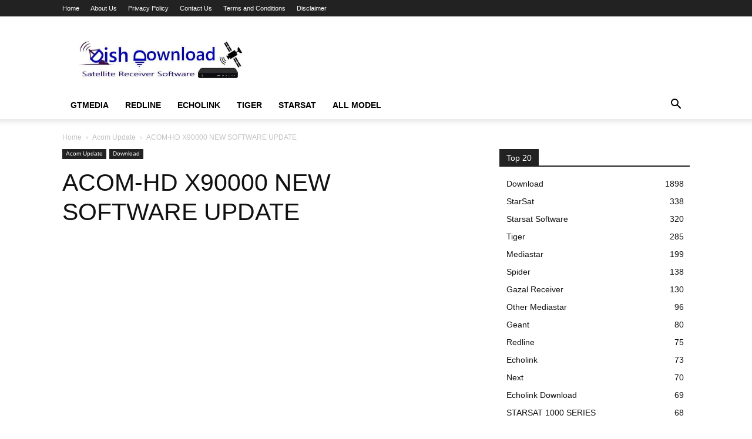

--- FILE ---
content_type: text/html; charset=utf-8
request_url: https://www.google.com/recaptcha/api2/aframe
body_size: 268
content:
<!DOCTYPE HTML><html><head><meta http-equiv="content-type" content="text/html; charset=UTF-8"></head><body><script nonce="4GLXQJSXBdxTe9y4io5UcQ">/** Anti-fraud and anti-abuse applications only. See google.com/recaptcha */ try{var clients={'sodar':'https://pagead2.googlesyndication.com/pagead/sodar?'};window.addEventListener("message",function(a){try{if(a.source===window.parent){var b=JSON.parse(a.data);var c=clients[b['id']];if(c){var d=document.createElement('img');d.src=c+b['params']+'&rc='+(localStorage.getItem("rc::a")?sessionStorage.getItem("rc::b"):"");window.document.body.appendChild(d);sessionStorage.setItem("rc::e",parseInt(sessionStorage.getItem("rc::e")||0)+1);localStorage.setItem("rc::h",'1768982271237');}}}catch(b){}});window.parent.postMessage("_grecaptcha_ready", "*");}catch(b){}</script></body></html>